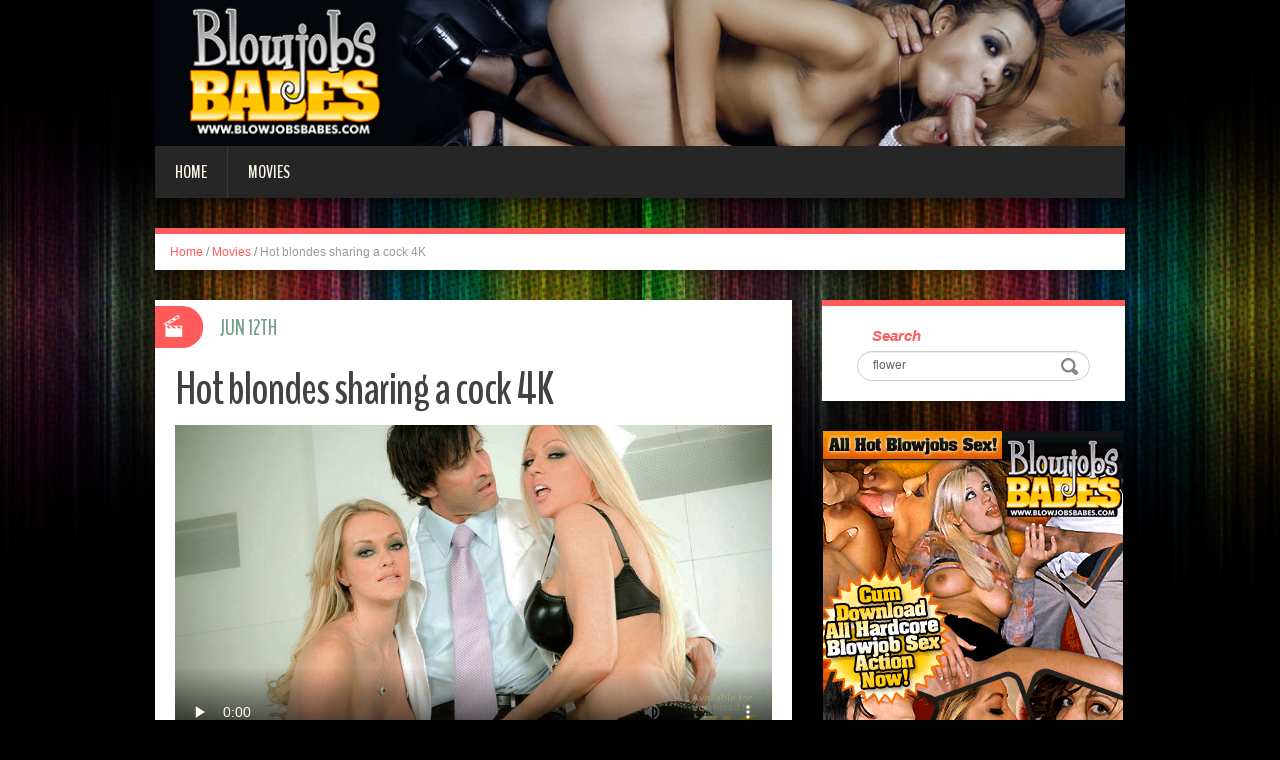

--- FILE ---
content_type: text/html; charset=UTF-8
request_url: http://blog.blowjobsbabes.com/2021/06/12/hot-blondes-sharing-a-cock-4k/?nats=LjEuMjUuMjYuMC4wLjguMC4w
body_size: 5519
content:
<!DOCTYPE html>
<html lang="en-US" prefix="og: http://ogp.me/ns#">
<head>
<meta charset="UTF-8" />
<title>Hot blondes sharing a cock 4K - Blowjobs Babes</title>
<meta name="viewport" content="width=device-width, initial-scale=1.0">
<meta name="format-detection" content="telephone=no" />
<link rel="profile" href="http://gmpg.org/xfn/11" />
<link rel="pingback" href="http://blog.blowjobsbabes.com/xmlrpc.php" />
<!--[if lt IE 9]>
<script src="http://blog.blowjobsbabes.com/wp-content/themes/fhblogtpl/js/html5.js" type="text/javascript"></script>
<![endif]-->
<!--[if (gt IE 9)|!(IE)]>
<script src="http://blog.blowjobsbabes.com/wp-content/themes/fhblogtpl/js/jquery.mobile.customized.min.js" type="text/javascript"></script>
<![endif]-->

<!-- This site is optimized with the Yoast SEO plugin v7.5.1 - https://yoast.com/wordpress/plugins/seo/ -->
<link rel="canonical" href="http://blog.blowjobsbabes.com/2021/06/12/hot-blondes-sharing-a-cock-4k/?nats=LjEuMjUuMjYuMC4wLjguMC4w" />
<meta property="og:locale" content="en_US" />
<meta property="og:type" content="article" />
<meta property="og:title" content="Hot blondes sharing a cock 4K - Blowjobs Babes" />
<meta property="og:description" content="Cindy Behr and Paige Ashley are hot blondes with big breasts that are about to share a cock to suck on to and fuck! Paige goes first sucking and forcing a fat cock down her throat." />
<meta property="og:url" content="http://blog.blowjobsbabes.com/2021/06/12/hot-blondes-sharing-a-cock-4k/?nats=LjEuMjUuMjYuMC4wLjguMC4w" />
<meta property="og:site_name" content="Blowjobs Babes" />
<meta property="article:tag" content="Blowjobs" />
<meta property="article:section" content="Movies" />
<meta property="article:published_time" content="2021-06-12T00:00:00+00:00" />
<!-- / Yoast SEO plugin. -->

<link rel='dns-prefetch' href='//s.w.org' />
<link rel="alternate" type="application/rss+xml" title="Blowjobs Babes &raquo; Feed" href="http://blog.blowjobsbabes.com/feed/" />
<link rel="alternate" type="application/rss+xml" title="Blowjobs Babes &raquo; Comments Feed" href="http://blog.blowjobsbabes.com/comments/feed/" />
		<script type="text/javascript">
			window._wpemojiSettings = {"baseUrl":"https:\/\/s.w.org\/images\/core\/emoji\/2.4\/72x72\/","ext":".png","svgUrl":"https:\/\/s.w.org\/images\/core\/emoji\/2.4\/svg\/","svgExt":".svg","source":{"concatemoji":"http:\/\/blog.blowjobsbabes.com\/wp-includes\/js\/wp-emoji-release.min.js?ver=4.9.6"}};
			!function(a,b,c){function d(a,b){var c=String.fromCharCode;l.clearRect(0,0,k.width,k.height),l.fillText(c.apply(this,a),0,0);var d=k.toDataURL();l.clearRect(0,0,k.width,k.height),l.fillText(c.apply(this,b),0,0);var e=k.toDataURL();return d===e}function e(a){var b;if(!l||!l.fillText)return!1;switch(l.textBaseline="top",l.font="600 32px Arial",a){case"flag":return!(b=d([55356,56826,55356,56819],[55356,56826,8203,55356,56819]))&&(b=d([55356,57332,56128,56423,56128,56418,56128,56421,56128,56430,56128,56423,56128,56447],[55356,57332,8203,56128,56423,8203,56128,56418,8203,56128,56421,8203,56128,56430,8203,56128,56423,8203,56128,56447]),!b);case"emoji":return b=d([55357,56692,8205,9792,65039],[55357,56692,8203,9792,65039]),!b}return!1}function f(a){var c=b.createElement("script");c.src=a,c.defer=c.type="text/javascript",b.getElementsByTagName("head")[0].appendChild(c)}var g,h,i,j,k=b.createElement("canvas"),l=k.getContext&&k.getContext("2d");for(j=Array("flag","emoji"),c.supports={everything:!0,everythingExceptFlag:!0},i=0;i<j.length;i++)c.supports[j[i]]=e(j[i]),c.supports.everything=c.supports.everything&&c.supports[j[i]],"flag"!==j[i]&&(c.supports.everythingExceptFlag=c.supports.everythingExceptFlag&&c.supports[j[i]]);c.supports.everythingExceptFlag=c.supports.everythingExceptFlag&&!c.supports.flag,c.DOMReady=!1,c.readyCallback=function(){c.DOMReady=!0},c.supports.everything||(h=function(){c.readyCallback()},b.addEventListener?(b.addEventListener("DOMContentLoaded",h,!1),a.addEventListener("load",h,!1)):(a.attachEvent("onload",h),b.attachEvent("onreadystatechange",function(){"complete"===b.readyState&&c.readyCallback()})),g=c.source||{},g.concatemoji?f(g.concatemoji):g.wpemoji&&g.twemoji&&(f(g.twemoji),f(g.wpemoji)))}(window,document,window._wpemojiSettings);
		</script>
		<style type="text/css">
img.wp-smiley,
img.emoji {
	display: inline !important;
	border: none !important;
	box-shadow: none !important;
	height: 1em !important;
	width: 1em !important;
	margin: 0 .07em !important;
	vertical-align: -0.1em !important;
	background: none !important;
	padding: 0 !important;
}
</style>
<link rel='stylesheet' id='duena-bootstrap-css'  href='http://blog.blowjobsbabes.com/wp-content/themes/fhblogtpl/bootstrap/css/bootstrap.css?ver=4.9.6' type='text/css' media='all' />
<link rel='stylesheet' id='flexslider-css'  href='http://blog.blowjobsbabes.com/wp-content/themes/fhblogtpl/css/flexslider.css?ver=4.9.6' type='text/css' media='all' />
<link rel='stylesheet' id='magnific-css'  href='http://blog.blowjobsbabes.com/wp-content/themes/fhblogtpl/css/magnific-popup.css?ver=4.9.6' type='text/css' media='all' />
<link rel='stylesheet' id='font-awesome-css'  href='http://blog.blowjobsbabes.com/wp-content/themes/fhblogtpl/css/font-awesome.css?ver=4.0.3' type='text/css' media='all' />
<link rel='stylesheet' id='duena-style-css'  href='http://blog.blowjobsbabes.com/wp-content/themes/fhblogtpl/style.css?ver=4.9.6' type='text/css' media='all' />
<style id='duena-style-inline-css' type='text/css'>

    a,
    .searchform .screen-reader-text,
    .post_meta i,
    .author_bio_sidebar .social_box a,
    .post-title a:hover,
    .post-footer i,
    .page_nav_wrap .post_nav ul li .current,
    .page_nav_wrap .post_nav ul li a:hover {
		color: #FF5B5B;
	}
	.post_type_label,
	.flex-direction-nav a,
	#content .featured_badge,
	.author_bio_sidebar .social_box,
	.flex-control-paging li a.flex-active,
	.flex-control-paging li a:hover,
	#toTop,
	.post-footer a,
	.navbar_inner > div > ul ul, 
	.navbar_inner > ul ul,
	.btn.btn-primary,
	input[type='submit'],
	input[type='reset'] {
		background-color: #FF5B5B;
	}
	.site-info,
	.widget,
	#slider-wrapper .flexslider,
	.navbar_inner > div > ul > li > a,
	.navbar_inner > div > ul > li > a:hover, 
	.navbar_inner > div > ul > li.sfHover > a, 
	.navbar_inner > div > ul > li.current-menu-item > a, 
	.navbar_inner > div > ul > li.current_page_item > a,
	.navbar_inner > ul > li > a,
	.navbar_inner > ul > li > a:hover, 
	.navbar_inner > ul > li.sfHover > a, 
	.navbar_inner > ul > li.current-menu-item > a, 
	.navbar_inner > ul > li.current_page_item > a,
	.breadcrumb,
	#comments,
	.post-footer a,
	.author-info {
		border-color: #FF5B5B;
	}
	a:hover,
	a:focus {
		color: #71A08B;
	}

	.btn.btn-primary:hover,
	input[type='submit']:hover,
	input[type='reset']:hover,
	.slider-caption .btn.btn-primary:hover {
		background-color: #71A08B;
	}

	textarea:focus,
	input[type='text']:focus,
	input[type='password']:focus,
	input[type='datetime']:focus,
	input[type='datetime-local']:focus,
	input[type='date']:focus,
	input[type='month']:focus,
	input[type='time']:focus,
	input[type='week']:focus,
	input[type='number']:focus,
	input[type='email']:focus,
	input[type='url']:focus,
	input[type='search']:focus,
	input[type='tel']:focus,
	input[type='color']:focus,
	.uneditable-input:focus {
		border-color: #FF5B5B;
		box-shadow: inset 0 1px 1px rgba(0,0,0,.075), 0 0 2px #FF5B5B;
	}
	
</style>
<!--[if lt IE 9]>
<link rel='stylesheet' id='duena_ie-css'  href='http://blog.blowjobsbabes.com/wp-content/themes/fhblogtpl/css/ie.css?ver=4.9.6' type='text/css' media='all' />
<![endif]-->
<script type='text/javascript' src='http://blog.blowjobsbabes.com/wp-includes/js/jquery/jquery.js?ver=1.12.4'></script>
<script type='text/javascript' src='http://blog.blowjobsbabes.com/wp-includes/js/jquery/jquery-migrate.min.js?ver=1.4.1'></script>
<link rel='https://api.w.org/' href='http://blog.blowjobsbabes.com/wp-json/' />
<link rel="EditURI" type="application/rsd+xml" title="RSD" href="http://blog.blowjobsbabes.com/xmlrpc.php?rsd" />
<link rel="wlwmanifest" type="application/wlwmanifest+xml" href="http://blog.blowjobsbabes.com/wp-includes/wlwmanifest.xml" /> 
<meta name="generator" content="WordPress 4.9.6" />
<link rel='shortlink' href='http://blog.blowjobsbabes.com/?p=6' />
<link rel="alternate" type="application/json+oembed" href="http://blog.blowjobsbabes.com/wp-json/oembed/1.0/embed?url=http%3A%2F%2Fblog.blowjobsbabes.com%2F2021%2F06%2F12%2Fhot-blondes-sharing-a-cock-4k%2F%3Fnats%3DLjEuMjUuMjYuMC4wLjguMC4w" />
<link rel="alternate" type="text/xml+oembed" href="http://blog.blowjobsbabes.com/wp-json/oembed/1.0/embed?url=http%3A%2F%2Fblog.blowjobsbabes.com%2F2021%2F06%2F12%2Fhot-blondes-sharing-a-cock-4k%2F%3Fnats%3DLjEuMjUuMjYuMC4wLjguMC4w&#038;format=xml" />
<script src='http://fhblog.com/?dm=4e37f9d14daf23d51e2f1e346366543c&amp;action=load&amp;blogid=26&amp;siteid=1&amp;t=731505386&amp;back=http%3A%2F%2Fblog.blowjobsbabes.com%2F2021%2F06%2F12%2Fhot-blondes-sharing-a-cock-4k%2F%3Fnats%3DLjEuMjUuMjYuMC4wLjguMC4w' type='text/javascript'></script>
		<!-- GA Google Analytics @ https://m0n.co/ga -->
		<script>
			(function(i,s,o,g,r,a,m){i['GoogleAnalyticsObject']=r;i[r]=i[r]||function(){
			(i[r].q=i[r].q||[]).push(arguments)},i[r].l=1*new Date();a=s.createElement(o),
			m=s.getElementsByTagName(o)[0];a.async=1;a.src=g;m.parentNode.insertBefore(a,m)
			})(window,document,'script','https://www.google-analytics.com/analytics.js','ga');
			ga('create', 'UA-6347011-16', 'auto');
			ga('send', 'pageview');
		</script>

			<style type="text/css">.recentcomments a{display:inline !important;padding:0 !important;margin:0 !important;}</style>
		</head>

<body class="post-template-default single single-post postid-6 single-format-standard group-blog">

<div class="page-wrapper">
		<header id="header" role="banner">
		<div class="container clearfix">
			<div class="logo">

<a href="http://www.blowjobsbabes.com/t1/?nats=LjEuMjUuMjYuMC4wLjguMC4w" title="Blowjobs Babes" rel="home"><img src="/headers/blowjobsbabes.com.jpg" alt=""></a>

			</div>

	        <div class="clear"></div>
			<nav id="site-navigation" class="main-nav" role="navigation">
				<div class="navbar_inner">
<div class="sf-menu"><ul>
<li class=""><a href="http://blog.blowjobsbabes.com/?nats=LjEuMjUuMjYuMC4wLjguMC4w">Home</a></li>
<li class="cat_item cat-item-1"><a href="/movies/?nats=LjEuMjUuMjYuMC4wLjguMC4w">Movies</a></li></ul></div>
				</div>
			</nav><!-- #site-navigation -->
		</div>
	</header><!-- #masthead -->

	<div id="main" class="site-main">
		<div class="container">
							<ul class="breadcrumb breadcrumb__t"><li><a href="http://blog.blowjobsbabes.com">Home</a></li> <li class="divider">/</li> <a href="http://blog.blowjobsbabes.com/movies/">Movies</a> <li class="divider">/</li> <li class="active">Hot blondes sharing a cock 4K</li></ul>						<div class="row">
	<div id="primary" class="col-md-8 right">
		<div id="content" class="site-content" role="main">

					<article id="post-6" class="post__holder post-6 post type-post status-publish format-standard hentry category-movies tag-blowjobs">

					
				<header class="post-header ">
															
					<h1 class="post-title">Hot blondes sharing a cock 4K</h1>
					
									
				</header>
				
								
				<!-- Post Content -->
				<div class="post_content">
				
					     <video controls playsinline preload="none" src="http://tube.blowjobsbabes.com/HDV30288_4K_3.mp4" poster="http://tube.blowjobsbabes.com/HDV30288_4K_3.jpg"><source src="http://tube.blowjobsbabes.com/HDV30288_4K_3.mp4" type="video/mp4"></video><br>Cindy Behr and Paige Ashley are hot blondes with big breasts that are about to share a cock to suck on to and fuck! Paige goes first sucking and forcing a fat cock down her throat.									</div>
				<!-- //Post Content -->
								<footer class="post-footer">
					<i class="fa fa-tags"></i> Tags: <a href="http://blog.blowjobsbabes.com/tag/blowjobs/" rel="tag">Blowjobs</a>				</footer>
												
				
<span class="post_type_label video"></span>
<span class="post_date"><time datetime="2021-06-12T00:00:00">Jun 12th</time></span>
	<!-- Post Meta -->
	
		<!--// Post Meta -->

			</article>

			<div class="single-post-nav">
        <a href="http://blog.blowjobsbabes.com/2021/06/15/blondes-double-teaming-4k/?nats=LjEuMjUuMjYuMC4wLjguMC4w" rel="next">Blondes double teaming 4K &rarr;</a></div>
<!-- Posts navigation -->	<div class="related-posts">
						<h2 class="related-posts_h">Related posts</h2>

			<ul class="related-posts_list clearfix">

									<li class="related-posts_item">
													<figure class="thumbnail featured-thumbnail">
								<a href="http://blog.blowjobsbabes.com/2022/09/08/jennifer-and-kristina-sharing-a-cock/?nats=LjEuMjUuMjYuMC4wLjguMC4w" title="Jennifer and Kristina sharing a cock"><img src="http://blog.blowjobsbabes.com/wp-content/themes/fhblogtpl/images/empty_thumb.gif" alt="Jennifer and Kristina sharing a cock" /></a>
							</figure>
												<a href="http://blog.blowjobsbabes.com/2022/09/08/jennifer-and-kristina-sharing-a-cock/?nats=LjEuMjUuMjYuMC4wLjguMC4w" > Jennifer and Kristina sharing a cock </a>
					</li>
									<li class="related-posts_item">
													<figure class="thumbnail featured-thumbnail">
								<a href="http://blog.blowjobsbabes.com/2022/09/08/office-sluts-giving-blowjobs/?nats=LjEuMjUuMjYuMC4wLjguMC4w" title="Office sluts giving blowjobs"><img src="http://blog.blowjobsbabes.com/wp-content/themes/fhblogtpl/images/empty_thumb.gif" alt="Office sluts giving blowjobs" /></a>
							</figure>
												<a href="http://blog.blowjobsbabes.com/2022/09/08/office-sluts-giving-blowjobs/?nats=LjEuMjUuMjYuMC4wLjguMC4w" > Office sluts giving blowjobs </a>
					</li>
									<li class="related-posts_item">
													<figure class="thumbnail featured-thumbnail">
								<a href="http://blog.blowjobsbabes.com/2022/09/08/jasmine-jolie-sucking-a-guy-in-a-convenience-store/?nats=LjEuMjUuMjYuMC4wLjguMC4w" title="Jasmine Jolie sucking a guy in a convenience store"><img src="http://blog.blowjobsbabes.com/wp-content/themes/fhblogtpl/images/empty_thumb.gif" alt="Jasmine Jolie sucking a guy in a convenience store" /></a>
							</figure>
												<a href="http://blog.blowjobsbabes.com/2022/09/08/jasmine-jolie-sucking-a-guy-in-a-convenience-store/?nats=LjEuMjUuMjYuMC4wLjguMC4w" > Jasmine Jolie sucking a guy in a convenience store </a>
					</li>
									<li class="related-posts_item">
													<figure class="thumbnail featured-thumbnail">
								<a href="http://blog.blowjobsbabes.com/2022/09/08/pretty-anna-gets-mouth-fucked/?nats=LjEuMjUuMjYuMC4wLjguMC4w" title="Pretty Anna gets mouth fucked"><img src="http://blog.blowjobsbabes.com/wp-content/themes/fhblogtpl/images/empty_thumb.gif" alt="Pretty Anna gets mouth fucked" /></a>
							</figure>
												<a href="http://blog.blowjobsbabes.com/2022/09/08/pretty-anna-gets-mouth-fucked/?nats=LjEuMjUuMjYuMC4wLjguMC4w" > Pretty Anna gets mouth fucked </a>
					</li>
							</ul>
	</div><!-- .related-posts -->
	
		</div><!-- #content -->
	</div><!-- #primary -->

	<div id="secondary" class="widget-area col-md-4" role="complementary">
						
			<aside id="search" class="widget widget_search">
					<form method="get" id="searchform" class="searchform" action="http://allpornsitespass.fhblog.com/?nats=MC4wLjQuNS4wLjAuMC4wLjA" role="search">
		<label for="s" class="screen-reader-text">Search</label>
		<input type="search" class="field" name="s" value="flower" id="s" placeholder="Search &hellip;" />
        <input type="hidden" name="nats" value="LjEuMjUuMjYuMC4wLjguMC4w">
		<input type="submit" class="submit" id="searchsubmit" value="Search" />
	</form>
			</aside>
<div class="widbanner widbA">
<a href="http://www.blowjobsbabes.com/t1/?nats=LjEuMjUuMjYuMC4wLjguMC4w" target="_blank"><img src="/banners/blowjobsbabes.com2.gif" alt="Click Here" /></a>
</div>
			<aside id="meta" class="widget">
				<h1 class="widget-title">Recent Post</h1>
				<ul>
<li><a href="http://blog.blowjobsbabes.com/2022/09/08/jasmine-jolie-sucking-a-guy-in-a-convenience-store/?nats=LjEuMjUuMjYuMC4wLjguMC4w">Jasmine Jolie sucking a guy in a convenience store</a> </li> <li><a href="http://blog.blowjobsbabes.com/2022/09/08/office-sluts-giving-blowjobs/?nats=LjEuMjUuMjYuMC4wLjguMC4w">Office sluts giving blowjobs</a> </li> <li><a href="http://blog.blowjobsbabes.com/2022/09/08/jennifer-and-kristina-sharing-a-cock/?nats=LjEuMjUuMjYuMC4wLjguMC4w">Jennifer and Kristina sharing a cock</a> </li> <li><a href="http://blog.blowjobsbabes.com/2022/09/08/pretty-anna-gets-mouth-fucked/?nats=LjEuMjUuMjYuMC4wLjguMC4w">Pretty Anna gets mouth fucked</a> </li> <li><a href="http://blog.blowjobsbabes.com/2022/09/08/eugeniya-konysheva-works-a-cock/?nats=LjEuMjUuMjYuMC4wLjguMC4w">Eugeniya Konysheva works a cock</a> </li> <li><a href="http://blog.blowjobsbabes.com/2022/09/08/anastasia-fellating-a-dildo/?nats=LjEuMjUuMjYuMC4wLjguMC4w">Anastasia fellating a dildo</a> </li> <li><a href="http://blog.blowjobsbabes.com/2022/09/08/natasha-oral-workout/?nats=LjEuMjUuMjYuMC4wLjguMC4w">Natasha oral workout</a> </li> <li><a href="http://blog.blowjobsbabes.com/2022/09/08/olesya-gives-a-blowjob/?nats=LjEuMjUuMjYuMC4wLjguMC4w">Olesya gives a blowjob</a> </li> 				</ul>
			</aside>
 
	</div><!-- #secondary -->
			</div>
		</div>
	</div><!-- #main -->

	<footer id="colophon" class="site-footer" role="contentinfo">
		<div class="container">
			<div class="site-info col-md-12">
				<div class="footer-text">
										&copy; 2026 BLOWJOBSBABES.COM									</div>
								<div class="clear"></div>
				<div id="toTop"><i class="fa fa-chevron-up"></i></div>
			</div>
		</div>
	</footer><!-- #colophon -->
</div><!-- .page-wrapper -->

<script type='text/javascript' src='http://blog.blowjobsbabes.com/wp-content/themes/fhblogtpl/js/navigation.js?ver=20120206'></script>
<script type='text/javascript' src='http://blog.blowjobsbabes.com/wp-content/themes/fhblogtpl/js/skip-link-focus-fix.js?ver=20130115'></script>
<script type='text/javascript' src='http://blog.blowjobsbabes.com/wp-content/themes/fhblogtpl/js/superfish.js?ver=1.4.8'></script>
<script type='text/javascript' src='http://blog.blowjobsbabes.com/wp-content/themes/fhblogtpl/js/jquery.mobilemenu.js?ver=1.0'></script>
<script type='text/javascript' src='http://blog.blowjobsbabes.com/wp-content/themes/fhblogtpl/js/sfmenu-touch.js?ver=1.0'></script>
<script type='text/javascript' src='http://blog.blowjobsbabes.com/wp-content/themes/fhblogtpl/js/jquery.flexslider.js?ver=2.1'></script>
<script type='text/javascript' src='http://blog.blowjobsbabes.com/wp-content/themes/fhblogtpl/js/jquery.magnific-popup.js?ver=0.8.9'></script>
<script type='text/javascript' src='http://blog.blowjobsbabes.com/wp-content/themes/fhblogtpl/js/bootstrap.js?ver=1.0'></script>
<script type='text/javascript' src='http://blog.blowjobsbabes.com/wp-content/themes/fhblogtpl/js/custom.js?ver=1.0'></script>
<script type='text/javascript' src='http://blog.blowjobsbabes.com/wp-includes/js/wp-embed.min.js?ver=4.9.6'></script>
		<script type="text/javascript">
			// initialise plugins
			jQuery(function(){
				// main navigation init
				jQuery('.navbar_inner > ul').superfish({
					delay:       1000, 		// one second delay on mouseout 
					animation:   {opacity:"show", height:"show"}, // fade-in and slide-down animation
					speed:       'normal',  // faster animation speed 
					autoArrows:  false,   // generation of arrow mark-up (for submenu)
					dropShadows: false
				});
				jQuery('.navbar_inner > div > ul').superfish({
					delay:       1000, 		// one second delay on mouseout 
					animation:   {opacity:"show", height:"show"}, // fade-in and slide-down animation
					speed:       'normal',  // faster animation speed 
					autoArrows:  false,   // generation of arrow mark-up (for submenu)
					dropShadows: false
				});
			});
			jQuery(function(){
			  var ismobile = navigator.userAgent.match(/(iPad)|(iPhone)|(iPod)|(android)|(webOS)/i)
			  if(ismobile){
			  	jQuery('.navbar_inner > ul').sftouchscreen();
			  	jQuery('.navbar_inner > div > ul').sftouchscreen();
			  }
			});
		</script>
		<!--[if (gt IE 9)|!(IE)]><!-->
		<script type="text/javascript">
			jQuery(function(){
				jQuery('.navbar_inner > ul').mobileMenu();
			  	jQuery('.navbar_inner > div > ul').mobileMenu();
			})
		</script>
		<!--<![endif]-->
		</body>
</html>


--- FILE ---
content_type: text/plain
request_url: https://www.google-analytics.com/j/collect?v=1&_v=j102&a=1682634186&t=pageview&_s=1&dl=http%3A%2F%2Fblog.blowjobsbabes.com%2F2021%2F06%2F12%2Fhot-blondes-sharing-a-cock-4k%2F%3Fnats%3DLjEuMjUuMjYuMC4wLjguMC4w&ul=en-us%40posix&dt=Hot%20blondes%20sharing%20a%20cock%204K%20-%20Blowjobs%20Babes&sr=1280x720&vp=1280x720&_u=IEBAAEABAAAAACAAI~&jid=1714509169&gjid=1952313579&cid=842273884.1767290150&tid=UA-6347011-16&_gid=861373312.1767290150&_r=1&_slc=1&z=736378323
body_size: -452
content:
2,cG-KPCLLGS5QY